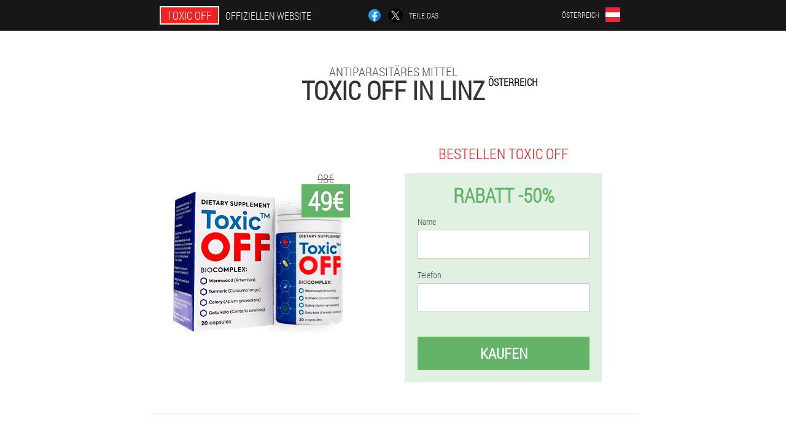

--- FILE ---
content_type: text/html; charset=UTF-8
request_url: https://austria.detoxic-parasite.eu/st%C3%A4dte/linz
body_size: 7714
content:

<!DOCTYPE html>
<html lang="de">
<head>
	<meta name="viewport" content="width=device-width, initial-scale=1.0">
	<meta http-equiv="Content-Type" content="text/html; charset=utf-8">
	<title>Kaufen Toxic OFF in Linz</title>
	<meta name="description" content="Toxic OFF: In Linz (Österreich) Wurmverschlimmerung? Schützen Sie sich mit Toxic OFF, indem Sie Ihre Bestellung zum halben Preis aufgeben. Auf der offiziellen Website können Sie Originalkapseln gegen Parasiten mit 50 % Rabatt erwerben. ">

<link href="/css/file_all-css182.css" rel="stylesheet">
<link rel="preload" href="/css/file_all-css182.css" as="style">
<link rel="preload" href="/fonts/RobotoCondensedLight.woff" as="font" type="font/woff2" crossorigin>
	
			<link href="/images/favicon.ico" rel="shortcut icon">
		


	
<meta name="google-site-verification" content="VA42UUw0dsEXajKkrB9srpQ946OfGn4YWSB0f0UCCUc" />	
	


<script  type="text/javascript">
function eaet(id) 
{
	var selector = document.getElementById(id);
	
	if(selector.classList.contains("active"))
	{
		selector.classList.remove("active");
	}
	else
	{
		selector.classList.add("active");
		
		document.onclick = function(e) {
			onclick(e, id);
		}

		
	}
	
}
	
function onclick(e, id) {
  e = e || window.event;
  var target = e.target || e.srcElement;
  var selector = document.getElementById(id);

  while (target.parentNode && target.tagName.toLowerCase() != 'body') {
    if (target == selector) {
      return;
    }
    target = target.parentNode;
  }
	selector.classList.remove("active");
}
	
</script>
	
	
</head>	
<body class="o_21-kjy" itemscope itemtype="https://schema.org/Product">
<header>
	<div class="jed_213__ugtll">
		
		<div class="ap_426-hss gywk-5_qr">
		<div class="hf-845_yxnr"><a href="/" class="c_516__uo"><div class="aaj-430_ocq"><span class="bjdd_792-a" itemprop="name">Toxic OFF</span> <span class="r_62-hsq">Offiziellen Website</span></div></a></div>


		<div class="zdaz_425-bigdg">
<a rel="noopener noreferrer nofollow" target="_blank" class="mha-998_h" href="https://www.facebook.com/sharer/sharer.php?u=austria.detoxic-parasite.eu"><div><span title="Facebook"></span></div></a>
<a rel="noopener noreferrer nofollow" target="_blank" class="wn_352-pe" href="https://x.com/share?text=Kaufen Toxic OFF in Linz&url=austria.detoxic-parasite.eu"><div><span title="X"></span></div></a>
<span class="ctssh_703-acs">Teile das</span></div>	
		<div class="xbfm_904__bgs">
		
<div class="oasy_901-cu">
<div class="hhdrf_919__tij" id="hhdrf_919__tij">		
<div class="wtgbu_738__ge" onclick="eaet('hhdrf_919__tij')">
<div class="pokh_398-crfud"><span>Österreich</span></div>
<div class="v-337_cea"><div class="bfb-544_fm"><img src="/images/0z0pjpn5wxxoi.png" alt="Flagge (Österreich)"></div></div>
</div>
<div class="bwt_498__gbvtw">
<ul>
		<li><a href="https://austria-en.detoxic-parasite.eu" rel="alternate"><div class="hn_869-a">Austria (en)</div><div class="riuut-892_yea"><div class="bs-394_eez"><img src="https://austria-en.detoxic-parasite.eu/images/k6m9tbjwevn46sngbly.png"></div></div></a></li><li><a href="https://detoxic-parasite.eu" rel="alternate"><div class="hn_869-a">Great Britain</div><div class="riuut-892_yea"><div class="bs-394_eez"><img src="https://detoxic-parasite.eu/images/kjq16ex71o1uq.png"></div></div></a></li><li><a href="https://deutschland.detoxic-parasite.eu" rel="alternate"><div class="hn_869-a">Deutschland</div><div class="riuut-892_yea"><div class="bs-394_eez"><img src="https://deutschland.detoxic-parasite.eu/images/z6elt5nlbkkrc9rbrh1.png"></div></div></a></li><li><a href="https://spain.detoxic-parasite.eu" rel="alternate"><div class="hn_869-a">España</div><div class="riuut-892_yea"><div class="bs-394_eez"><img src="https://spain.detoxic-parasite.eu/images/zx78uz727voy.png"></div></div></a></li><li><a href="https://italy.detoxic-parasite.eu" rel="alternate"><div class="hn_869-a">Italia</div><div class="riuut-892_yea"><div class="bs-394_eez"><img src="https://italy.detoxic-parasite.eu/images/7g4vknpccenwp4kk.png"></div></div></a></li><li><a href="https://china.detoxic-parasite.eu" rel="alternate"><div class="hn_869-a">中国</div><div class="riuut-892_yea"><div class="bs-394_eez"><img src="https://china.detoxic-parasite.eu/images/qqsi2i4cbo.png"></div></div></a></li><li><a href="https://malaysia.detoxic-parasite.eu" rel="alternate"><div class="hn_869-a">Malaysia</div><div class="riuut-892_yea"><div class="bs-394_eez"><img src="https://malaysia.detoxic-parasite.eu/images/z5tyw2c916ls3.png"></div></div></a></li><li><a href="https://portugal.detoxic-parasite.eu" rel="alternate"><div class="hn_869-a">Portugal</div><div class="riuut-892_yea"><div class="bs-394_eez"><img src="https://portugal.detoxic-parasite.eu/images/hik1u4oq8vk.png"></div></div></a></li><li><a href="https://russia.detoxic-parasite.eu" rel="alternate"><div class="hn_869-a">Россия</div><div class="riuut-892_yea"><div class="bs-394_eez"><img src="https://russia.detoxic-parasite.eu/images/ybmxcvziniu6.png"></div></div></a></li><li><a href="https://france.detoxic-parasite.eu" rel="alternate"><div class="hn_869-a">France</div><div class="riuut-892_yea"><div class="bs-394_eez"><img src="https://france.detoxic-parasite.eu/images/2vjuu2ul907i.png"></div></div></a></li><li><a href="https://bulgaria.detoxic-parasite.eu" rel="alternate"><div class="hn_869-a">България</div><div class="riuut-892_yea"><div class="bs-394_eez"><img src="https://bulgaria.detoxic-parasite.eu/images/p55r09hdtkafz4ob8yq6.png"></div></div></a></li><li><a href="https://belgium.detoxic-parasite.eu" rel="alternate"><div class="hn_869-a">Belgique</div><div class="riuut-892_yea"><div class="bs-394_eez"><img src="https://belgium.detoxic-parasite.eu/images/van4l851uop.png"></div></div></a></li><li><a href="https://hungary.detoxic-parasite.eu" rel="alternate"><div class="hn_869-a">Magyarország</div><div class="riuut-892_yea"><div class="bs-394_eez"><img src="https://hungary.detoxic-parasite.eu/images/harn8t2vtp0i5ckrl4.png"></div></div></a></li><li><a href="https://greece.detoxic-parasite.eu" rel="alternate"><div class="hn_869-a">Ελλάδα</div><div class="riuut-892_yea"><div class="bs-394_eez"><img src="https://greece.detoxic-parasite.eu/images/27ipexi1j3w24.png"></div></div></a></li><li><a href="https://georgia.detoxic-parasite.eu" rel="alternate"><div class="hn_869-a">საქართველო</div><div class="riuut-892_yea"><div class="bs-394_eez"><img src="https://georgia.detoxic-parasite.eu/images/cg9d20tj25294m4q0.png"></div></div></a></li><li><a href="https://indonesia.detoxic-parasite.eu" rel="alternate"><div class="hn_869-a">Indonesia</div><div class="riuut-892_yea"><div class="bs-394_eez"><img src="https://indonesia.detoxic-parasite.eu/images/xgwfoeiwxzm5wqwe46.png"></div></div></a></li><li><a href="https://ireland.detoxic-parasite.eu" rel="alternate"><div class="hn_869-a">Éireann</div><div class="riuut-892_yea"><div class="bs-394_eez"><img src="https://ireland.detoxic-parasite.eu/images/753n5tjlx5d3vj7cq.png"></div></div></a></li><li><a href="https://cambodia.detoxic-parasite.eu" rel="alternate"><div class="hn_869-a">ប្រទេសកម្ពុជា</div><div class="riuut-892_yea"><div class="bs-394_eez"><img src="https://cambodia.detoxic-parasite.eu/images/m2o1aki2ow08.png"></div></div></a></li><li><a href="https://cyprus.detoxic-parasite.eu" rel="alternate"><div class="hn_869-a">Κύπρος</div><div class="riuut-892_yea"><div class="bs-394_eez"><img src="https://cyprus.detoxic-parasite.eu/images/sxh8uulrlcojfyi01.png"></div></div></a></li><li><a href="https://kyrgyz.detoxic-parasite.eu" rel="alternate"><div class="hn_869-a">Кыргызстан</div><div class="riuut-892_yea"><div class="bs-394_eez"><img src="https://kyrgyz.detoxic-parasite.eu/images/g4xo2a3e8ra7d.png"></div></div></a></li><li><a href="https://latvia.detoxic-parasite.eu" rel="alternate"><div class="hn_869-a">Latvija</div><div class="riuut-892_yea"><div class="bs-394_eez"><img src="https://latvia.detoxic-parasite.eu/images/aqrbl0i8q6vtalfv357.png"></div></div></a></li><li><a href="https://lithuania.detoxic-parasite.eu" rel="alternate"><div class="hn_869-a">Lietuva</div><div class="riuut-892_yea"><div class="bs-394_eez"><img src="https://lithuania.detoxic-parasite.eu/images/b45bjf0e7mh9ac2.png"></div></div></a></li><li><a href="https://luxembourg.detoxic-parasite.eu" rel="alternate"><div class="hn_869-a">Lëtzebuerg</div><div class="riuut-892_yea"><div class="bs-394_eez"><img src="https://luxembourg.detoxic-parasite.eu/images/m2vb0nawufig.png"></div></div></a></li><li><a href="https://netherlands.detoxic-parasite.eu" rel="alternate"><div class="hn_869-a">Nederland</div><div class="riuut-892_yea"><div class="bs-394_eez"><img src="https://netherlands.detoxic-parasite.eu/images/i8m044iheox.png"></div></div></a></li><li><a href="https://uae.detoxic-parasite.eu" rel="alternate"><div class="hn_869-a">الإمارات العربية المتحدة</div><div class="riuut-892_yea"><div class="bs-394_eez"><img src="https://uae.detoxic-parasite.eu/images/r77ckkouvegxc.png"></div></div></a></li><li><a href="https://poland.detoxic-parasite.eu" rel="alternate"><div class="hn_869-a">Polska</div><div class="riuut-892_yea"><div class="bs-394_eez"><img src="https://poland.detoxic-parasite.eu/images/6g09ldk5gemmqayyl0y.png"></div></div></a></li><li><a href="https://armenia.detoxic-parasite.eu" rel="alternate"><div class="hn_869-a">Հայաստան</div><div class="riuut-892_yea"><div class="bs-394_eez"><img src="https://armenia.detoxic-parasite.eu/images/5h252icdmptd.png"></div></div></a></li><li><a href="https://kazakhstan.detoxic-parasite.eu" rel="alternate"><div class="hn_869-a">Қазақстан</div><div class="riuut-892_yea"><div class="bs-394_eez"><img src="https://kazakhstan.detoxic-parasite.eu/images/ptgj2sxta48.png"></div></div></a></li><li><a href="https://tajikistan.detoxic-parasite.eu" rel="alternate"><div class="hn_869-a">Точикистон</div><div class="riuut-892_yea"><div class="bs-394_eez"><img src="https://tajikistan.detoxic-parasite.eu/images/v888wg04xlcl.png"></div></div></a></li><li><a href="https://uzbekistan.detoxic-parasite.eu" rel="alternate"><div class="hn_869-a">O'zbekiston</div><div class="riuut-892_yea"><div class="bs-394_eez"><img src="https://uzbekistan.detoxic-parasite.eu/images/rrs249ao6edxn4aqb.png"></div></div></a></li><li><a href="https://romania.detoxic-parasite.eu" rel="alternate"><div class="hn_869-a">România</div><div class="riuut-892_yea"><div class="bs-394_eez"><img src="https://romania.detoxic-parasite.eu/images/iojvatkr8s0ofzeo8n6.png"></div></div></a></li><li><a href="https://singapore.detoxic-parasite.eu" rel="alternate"><div class="hn_869-a">新加坡</div><div class="riuut-892_yea"><div class="bs-394_eez"><img src="https://singapore.detoxic-parasite.eu/images/ufumfmwmcq.png"></div></div></a></li><li><a href="https://slovakia.detoxic-parasite.eu" rel="alternate"><div class="hn_869-a">Slovensko</div><div class="riuut-892_yea"><div class="bs-394_eez"><img src="https://slovakia.detoxic-parasite.eu/images/ab2y682o2wdecm.png"></div></div></a></li><li><a href="https://slovenia.detoxic-parasite.eu" rel="alternate"><div class="hn_869-a">Slovenija</div><div class="riuut-892_yea"><div class="bs-394_eez"><img src="https://slovenia.detoxic-parasite.eu/images/nhwd4mjjv5pbv3a8ye.png"></div></div></a></li><li><a href="https://thailand.detoxic-parasite.eu" rel="alternate"><div class="hn_869-a">ประเทศไทย</div><div class="riuut-892_yea"><div class="bs-394_eez"><img src="https://thailand.detoxic-parasite.eu/images/yfqbi6p3xljygklw1.png"></div></div></a></li><li><a href="https://taiwan.detoxic-parasite.eu" rel="alternate"><div class="hn_869-a">台湾</div><div class="riuut-892_yea"><div class="bs-394_eez"><img src="https://taiwan.detoxic-parasite.eu/images/xppfmszpajuk3uuwpw1y.png"></div></div></a></li><li><a href="https://philippines.detoxic-parasite.eu" rel="alternate"><div class="hn_869-a">Pilipinas</div><div class="riuut-892_yea"><div class="bs-394_eez"><img src="https://philippines.detoxic-parasite.eu/images/9sokmmz5z9.png"></div></div></a></li><li><a href="https://croatia.detoxic-parasite.eu" rel="alternate"><div class="hn_869-a">Hrvatska</div><div class="riuut-892_yea"><div class="bs-394_eez"><img src="https://croatia.detoxic-parasite.eu/images/azlt2ottl8bfe.png"></div></div></a></li><li><a href="https://switzerland.detoxic-parasite.eu" rel="alternate"><div class="hn_869-a">Schweiz</div><div class="riuut-892_yea"><div class="bs-394_eez"><img src="https://switzerland.detoxic-parasite.eu/images/9m2qjfw7hyybzz.png"></div></div></a></li><li><a href="https://estonia.detoxic-parasite.eu" rel="alternate"><div class="hn_869-a">Eesti</div><div class="riuut-892_yea"><div class="bs-394_eez"><img src="https://estonia.detoxic-parasite.eu/images/7reh431jbenf1j.png"></div></div></a></li><li><a href="https://bahrain.detoxic-parasite.eu" rel="alternate"><div class="hn_869-a">البحرين</div><div class="riuut-892_yea"><div class="bs-394_eez"><img src="https://bahrain.detoxic-parasite.eu/images/zamp020frm1n7ks.png"></div></div></a></li><li><a href="https://kuwait.detoxic-parasite.eu" rel="alternate"><div class="hn_869-a">الكويت</div><div class="riuut-892_yea"><div class="bs-394_eez"><img src="https://kuwait.detoxic-parasite.eu/images/m9i0e4m0jwiufaz486ts.png"></div></div></a></li><li><a href="https://oman.detoxic-parasite.eu" rel="alternate"><div class="hn_869-a">سلطنة عمان</div><div class="riuut-892_yea"><div class="bs-394_eez"><img src="https://oman.detoxic-parasite.eu/images/vjolp1g1x5cxw4kse7w.png"></div></div></a></li><li><a href="https://usa.detoxic-parasite.eu" rel="alternate"><div class="hn_869-a">USA</div><div class="riuut-892_yea"><div class="bs-394_eez"><img src="https://usa.detoxic-parasite.eu/images/27ys6y91ynpthce.png"></div></div></a></li><li><a href="https://colombia.detoxic-parasite.eu" rel="alternate"><div class="hn_869-a">Colombia</div><div class="riuut-892_yea"><div class="bs-394_eez"><img src="https://colombia.detoxic-parasite.eu/images/ciwc9kec1ckgon7nedr.png"></div></div></a></li><li><a href="https://czech.detoxic-parasite.eu" rel="alternate"><div class="hn_869-a">Česká republika</div><div class="riuut-892_yea"><div class="bs-394_eez"><img src="https://czech.detoxic-parasite.eu/images/xx8zs1c8hqlgr3.png"></div></div></a></li><li><a href="https://chile.detoxic-parasite.eu" rel="alternate"><div class="hn_869-a">Chile</div><div class="riuut-892_yea"><div class="bs-394_eez"><img src="https://chile.detoxic-parasite.eu/images/poh94g7kgy6276us4q.png"></div></div></a></li><li><a href="https://mexico.detoxic-parasite.eu" rel="alternate"><div class="hn_869-a">México</div><div class="riuut-892_yea"><div class="bs-394_eez"><img src="https://mexico.detoxic-parasite.eu/images/82jkm1yfjh9k.png"></div></div></a></li>	
</ul>
</div></div></div>
</div>			
		</div>

	</div>

<div class="vvdej_145-gvyf">
<h2 class="lo-372_x">Antiparasitäres Mittel</h2>
<h1>Toxic OFF in Linz <sup class='bkdv_340-xn'>Österreich</sup></h1>
<div class="b_348__ffgb gywk-5_qr">
<div class="acw_537__iw">
<div class="u-479_lesa"><img src="/images/Toxic%20OFF%20Antiparasitäres%20Produkt.png" alt="Kapseln Toxic OFF" itemprop="image"><div itemprop="offers" itemscope itemtype="https://schema.org/Offer" class="g_668-aagl db-129_abfc"><div class="pau_346__jyb"><span class="crbc-29_iqfr">49€</span><span class="gu_862-hbp">98€</span></div><meta itemprop="url" content="https://austria.detoxic-parasite.eu">
<meta itemprop="price" content="49">
<meta itemprop="priceCurrency" content="EUR">
<meta itemprop="priceValidUntil" content="2026-02-23">
<link itemprop="availability" href="https://schema.org/InStock">
<div itemprop="shippingDetails" itemtype="https://schema.org/OfferShippingDetails" itemscope>
<div itemprop="shippingRate" itemtype="https://schema.org/MonetaryAmount" itemscope>
<meta itemprop="value" content="8.3" />
<meta itemprop="currency" content="EUR" /></div>
<div itemprop="shippingDestination" itemtype="https://schema.org/DefinedRegion" itemscope>
<meta itemprop="addressCountry" content="AT" /></div>
<div itemprop="deliveryTime" itemtype="https://schema.org/ShippingDeliveryTime" itemscope>
<div itemprop="handlingTime" itemtype="https://schema.org/QuantitativeValue" itemscope>
<meta itemprop="minValue" content="0" />
<meta itemprop="maxValue" content="2" />
<meta itemprop="unitCode" content="DAY" /></div>
<div itemprop="transitTime" itemtype="https://schema.org/QuantitativeValue" itemscope>
<meta itemprop="minValue" content="5" />
<meta itemprop="maxValue" content="20" />
<meta itemprop="unitCode" content="DAY" /></div></div></div>
<div itemprop="hasMerchantReturnPolicy" itemtype="https://schema.org/MerchantReturnPolicy" itemscope>
<meta itemprop="applicableCountry" content="AT" />
<meta itemprop="returnPolicyCountry" content="AT" />
<meta itemprop="returnPolicyCategory" content="https://schema.org/MerchantReturnFiniteReturnWindow" />
<meta itemprop="merchantReturnDays" content="44" />
<meta itemprop="returnMethod" content="https://schema.org/ReturnByMail" />
<meta itemprop="returnFees" content="https://schema.org/ReturnFeesCustomerResponsibility" />
</div></div></div>
<div class="aggregaterating" itemprop="aggregateRating" itemscope itemtype="https://schema.org/AggregateRating">
<span itemprop="ratingValue">4</span><span itemprop="reviewCount">21</span>
<meta itemprop="bestRating" content="5">
<meta itemprop="worstRating" content="1">
</div>
</div>	
<div class="iifls-594_o">
<h3>Bestellen Toxic OFF</h3>
<div class="a_38-jvskb">
<h4 class="rlwkg_586-fha">Rabatt -50%</h4>
<form action='' method='POST'>
    <div class="q_7-nzeem">
    <label for="bdxtfnf_312-jodl" class="xdbjc_939-efkd">Name</label>
    <input id="bdxtfnf_312-jodl" type="text" name="jednc_5799-a" autocomplete="off" >
	    </div>
	
		<div class="ixjh-799_lew">
    <label for="fjw-1832_d">Info Toxic OFF</label>
    <input id="fjw-1832_d" type='text' name="kf_4865-eu" autocomplete="off">
    </div>
	<div class="ixjh-799_lew">
    <label for="xcbpm_6059__l">Nachname</label>
    <input id="xcbpm_6059__l" type='text' name="crhsco-5967_eo" autocomplete="off">
    </div>
	<div class="ixjh-799_lew">
	 <label for="yosclek-2038_hakwfjz">E-Mail</label>
    <input id="yosclek-2038_hakwfjz" type='email' name='email' autocomplete="off">
	</div>
	
    <div class="q_7-nzeem xjv-225_hghaj">
    <label for="mf_5326-xnazb" class="xdbjc_939-efkd">Telefon</label>
    <input id="mf_5326-xnazb" type="text" name="dvfvnu-2548_abjh" >
	    </div>
    <input type='hidden' name='flow_hash' value=''>
    <input type='hidden' name='landing' value='austria.detoxic-parasite.eu'>
    <input type='hidden' name='country' value='at'>
    <input type='hidden' name='referrer' value=''>
    <input type='hidden' name='sub1' value='Toxic OFF-at'>
    <input type='hidden' name='sub2' value='austria.detoxic-parasite.eu'>
    <input type='hidden' name='sub3' value='API-adcombo'>
    <input type='hidden' name='sub4' value='city Linz top'>
        <button class="kbsn_649-csdm" type='submit' value='Kaufen'>Kaufen</button>
</form>
</div>
</div>
</div>
<meta itemprop="brand" content="Toxic OFF">
<meta itemprop="image" content="https://austria.detoxic-parasite.eu/images/Toxic%20OFF%20Antiparasitäres%20Produkt.png">
<meta itemprop="sku" content="20-110-9">
<meta itemprop="MPN" content="20-110-22">
<div class="ignix_834-b"></div>
</div>
<section class="w-353_jwv">
<div itemprop="description" class="gywk-5_qr l_190-mdf"><div><h2>Bestellen Sie Toxic OFF in Linz für 49€</h2>
<p>Sie können Toxic OFF-Kapseln in Linz (Österreich) auf der offiziellen Website bestellen. Sparen Sie nur noch heute 50 % der Medikamentenkosten und bestellen Sie es für nur {45 €}. Wenn Sie Kapseln gegen Parasiten mit einem aktuellen Rabatt bestellen möchten, geben Sie bitte im Bestellformular auf der Website Ihren Namen und Ihre Telefonnummer an. Der Manager ruft Sie an, nachdem er die Bestellanfrage übermittelt, eine Lieferanfrage an Ihre Adresse ausgefüllt und die Lieferdetails geklärt hat. Bei der Post können Sie die Sendung per Kurier erhalten oder bei der Post abholen.</p>
</div></div>
</section>

</header>
	

<section class="gywk-5_qr">
<div class="fcn-622_ijp city">
<h2>Wie kauft man in Linz Toxic OFF</h2>

<ul class="xtq-575_ekpuj" itemscope="" itemtype="https://schema.org/BreadcrumbList">
<meta itemprop="name" content="Seitennavigation Toxic OFF" />
<meta itemprop="itemListOrder" content="Ascending" />	
<meta itemprop="numberOfItems" content="3" />
<li itemprop="itemListElement" itemscope="" itemtype="https://schema.org/ListItem"><a itemprop="item" href="/"><span itemprop="name">Toxic OFF</span></a><meta itemprop="position" content="0"></li><li itemprop="itemListElement" itemscope="" itemtype="https://schema.org/ListItem"><a itemprop="item" href="/städte/"><span itemprop="name">Städte</span></a><meta itemprop="position" content="1"></li><li class="active" itemprop="itemListElement" itemscope="" itemtype="https://schema.org/ListItem"><a itemprop="item" href="/städte/linz"><span itemprop="name">Linz</span></a><meta itemprop="position" content="2"></li></ul>
    
<div class="a_561-byami agdee-378_o">

<h2>Wo kann man Toxic OFF-Kapseln in Linz bestellen?</h2>
<p>Immer mehr Einwohner in Österreich klagen über Probleme mit Helminthen. Beseitigen Sie sie mit Toxic OFF. Kapseln gegen Parasiten sind natürlich und enthalten Pflanzenextrakte, normalisieren den Stoffwechsel und beseitigen Giftstoffe aus dem Körper.</p>
<p>Die anthelmintische Wirkung wird durch mikrokristalline Cellulose erreicht. Es besteht zu 100 % aus Ballaststoffen, die nicht vom Magen verarbeitet werden. Es quillt mit Magensaft auf und wandert durch den Magen-Darm-Trakt, wo es Abfallstoffe sammelt. Danach wird es auf natürlichem Wege ausgeschieden.</p>
<p>Der Hauptvorteil von Toxic OFF besteht darin, dass es keine Kontraindikationen hat und ohne Rezept erhältlich ist. Sogar Kinder ab 3 Jahren können es benutzen. Auf der offiziellen Website können Sie das Medikament mit dem aktuellen Rabatt von 49€ bestellen. Geben Sie dann Ihren Namen und Ihre Telefonnummer in das Bestellformular ein. in Linz nur noch heute gültig -50% Rabatt. Sie können Ihre Bestellung nach Erhalt per Post oder Kurier bezahlen.</p>
<p>Füllen Sie das Formular aus, um Toxic OFF zu bestellen. Innerhalb von 15 Minuten ruft Sie der Manager an, um die Bestellung zu bestätigen. Er wird die Einzelheiten für die Lieferung an die Stadt Linz, Österreich, bestätigen. Die genauen Kosten für den Kurierversand können je nach Entfernung zur Stadt variieren. Bezahlen Sie die Ware nach Erhalt direkt bei der Post.</p>

	
<div id="map" class="google_map"></div>

	
<script
    
</script>
	
	
</div>

<div class="a_561-byami agdee-378_o hwfes_486__uoghs">
<h3>Andere Städte in Österreich, in denen Sie kaufen können Toxic OFF</h3><table class="dnw_281__ovjfg">
<thead><tr><th colspan="2"><h4>Städte in Österreich, in denen Sie kaufen können Toxic OFF</h4></th></tr></thead>
<tbody>
<tr><td><a href="/städte/salzburg">Toxic OFF in Salzburg</a></td><td><a href="/städte/innsbruck">Toxic OFF in Innsbruck</a></td></tr><tr><td><a href="/städte/wien">Toxic OFF in Wien</a></td><td><a href="/städte/graz">Toxic OFF in Graz</a></td></tr><tr><td><a href="/städte/klagenfurt">Toxic OFF in Klagenfurt</a></td><td><a href="/städte/bregenz">Toxic OFF in Bregenz</a></td></tr><tr><td><a href="/städte/wörgl">Toxic OFF in Wörgl</a></td><td><a href="/städte/dornbirn">Toxic OFF in Dornbirn</a></td></tr><tr><td><a href="/städte/lauter">Toxic OFF in Lauter</a></td><td><a href="/städte/sitein-flug">Toxic OFF im Sitein Flight</a></td></tr><tr><td><a href="/städte/st._anton">Toxic OFF Sofort an</a></td><td><a href="/städte/hohenems">Toxic OFF in Hohenems</a></td></tr><tr><td><a href="/städte/zürs-lech">Toxic OFF in Zürs-Lech</a></td></tbody>
<tfoot><tr><td colspan="2"><b><a href="/städte/">Städte in Österreich</b></a></b></td></tr></tfoot>
</table>
</div>

</div>

	
	
<aside class="tjyb_367-cqvy kim_370-fu">
<h2>Interessante Beiträge</h2>
<div class="uou_582-bu agdee-378_o">
<ul>
<li>
	<article itemscope itemtype="https://schema.org/NewsArticle">
	<a href="/artikel/41_Arten%20von%20Parasiten"><div class="tthf_910-xbmca"><img itemprop="image"  alt="Parasit" src="/images/artikel/2117/Parasit.jpg" ></div><h3 itemprop="headline" class='zi_852__afc'>Die häufigsten Arten von Parasiten, die im menschlichen Körper leben</h3></a>
	<div itemprop="articleBody" class='dibd-125_bzih'>Der Artikel präsentiert Arten von Parasiten und Zeichen, die auf seine Anwesenheit im menschlichen Körper hinweisen.</div>
	<time itemprop="datePublished" datetime="2025-06-18T17:16:08Z" class="hcb-885_iw">18 Juni 2025</time>
	<meta itemprop="dateModified" content="2025-06-18T17:16:08Z">
	<address itemprop="author" itemscope itemtype="https://schema.org/Person">
	<meta itemprop="name" content="Sabine Gussmagg">
	<meta rel="author" itemprop="url" content="https://austria.detoxic-parasite.eu/autor/24_sabine_gussmagg">
	</address>
	<link itemprop="mainEntityOfPage" href="https://austria.detoxic-parasite.eu/artikel/41_Arten%20von%20Parasiten">
	<div itemprop="publisher" itemscope itemtype="https://schema.org/Organization">
<link itemprop="url" href="/">
<meta itemprop="name" content="Toxic OFF">
<div itemprop="logo" itemscope itemtype="https://www.schema.org/ImageObject">
<link itemprop="url" href="/images/favicon.ico">
</div>
</div>
	
	</article>
	</li><li>
	<article itemscope itemtype="https://schema.org/NewsArticle">
	<a href="/artikel/23_protozoische%20Parasiten"><div class="tthf_910-xbmca"><img itemprop="image" alt="Protozoen menschlicher Parasit" src="/images/artikel/1363/Protozoen%20menschlicher%20Parasit.webp" ></div><h3 itemprop="headline" class='zi_852__afc'>Die einfachsten menschlichen Parasiten: Tabelle</h3></a>
	<div itemprop="articleBody" class='dibd-125_bzih'>Die einfachsten menschlichen Parasiten: eine Tabelle mit Arten von Protozoen, Methoden und Symptome der Infektion mit ihnen, Unterschiede zwischen Protozoen und Helminthen. </div>
	<time itemprop="datePublished" datetime="2022-01-14T01:30:00Z" class="hcb-885_iw">14 Januar 2022</time>
	<meta itemprop="dateModified" content="2022-01-14T01:30:00Z">
	<address itemprop="author" itemscope itemtype="https://schema.org/Person">
	<meta itemprop="name" content="Anna">
	<meta rel="author" itemprop="url" content="https://austria.detoxic-parasite.eu/autor/0_anna">
	</address>
	<link itemprop="mainEntityOfPage" href="https://austria.detoxic-parasite.eu/artikel/23_protozoische%20Parasiten">
	<div itemprop="publisher" itemscope itemtype="https://schema.org/Organization">
<link itemprop="url" href="/">
<meta itemprop="name" content="Toxic OFF">
<div itemprop="logo" itemscope itemtype="https://www.schema.org/ImageObject">
<link itemprop="url" href="/images/favicon.ico">
</div>
</div>
	
	</article>
	</li><li>
	<article itemscope itemtype="https://schema.org/NewsArticle">
	<a href="/artikel/5_Parasiten%20im%20menschlichen%20Körper%20Symptome"><div class="tthf_910-xbmca"><img itemprop="image" alt="Welche Parasiten können im menschlichen Körper leben " src="/images/artikel/506/Welche%20Parasiten%20können%20im%20menschlichen%20Körper%20leben%20.png" ></div><h3 itemprop="headline" class='zi_852__afc'>Symptome von Parasiten im menschlichen Körper: Wie kann man das Vorhandensein von Helminthen herausfinden? </h3></a>
	<div itemprop="articleBody" class='dibd-125_bzih'>Die Hauptarten von Parasiten im menschlichen Körper und die charakteristischen Symptome ihrer Anwesenheit. Welche Organe und Systeme einer Person können Helminthen beeinflussen? </div>
	<time itemprop="datePublished" datetime="2021-01-02T12:31:01Z" class="hcb-885_iw">2 Januar 2021</time>
	<meta itemprop="dateModified" content="2021-01-02T12:31:01Z">
	<address itemprop="author" itemscope itemtype="https://schema.org/Person">
	<meta itemprop="name" content="Sylvia">
	<meta rel="author" itemprop="url" content="https://austria.detoxic-parasite.eu/autor/15_sylvia">
	</address>
	<link itemprop="mainEntityOfPage" href="https://austria.detoxic-parasite.eu/artikel/5_Parasiten%20im%20menschlichen%20Körper%20Symptome">
	<div itemprop="publisher" itemscope itemtype="https://schema.org/Organization">
<link itemprop="url" href="/">
<meta itemprop="name" content="Toxic OFF">
<div itemprop="logo" itemscope itemtype="https://www.schema.org/ImageObject">
<link itemprop="url" href="/images/favicon.ico">
</div>
</div>
	
	</article>
	</li></ul></div>
<div class="m_894-dr"><a href="/artikel/">Alle Artikel</a></div>
	</aside>
	


<aside class="ibrce_848-ek">
	<div class="gndj_669__blww">
	<div class="waamc-898_bc">
	<div class="a_38-jvskb yuah-36_ta">
		<h3 class="rlwkg_586-fha">Bestellen Toxic OFF in Linz Jeweils 50%</h3>
<form action='/st%C3%A4dte/linz#tb-2693_ff' method='POST'>
    <div class="q_7-nzeem">
    <label for="ctmf-8770_hgbw" class="xdbjc_939-efkd">Gib deinen Namen ein</label>
    <input id="ctmf-8770_hgbw" type='text' name="jednc_5799-a" >
	    </div>
    
		<div class="ixjh-799_lew">
    <label for="juazfy_6277__wnm">Info</label>
    <input id="juazfy_6277__wnm" type='text' name="kf_4865-eu" autocomplete="off">
    </div>
	<div class="ixjh-799_lew">
    <label for="gguz-3405_jgcxd">Nachname</label>
    <input id="gguz-3405_jgcxd" type='text' name="crhsco-5967_eo" autocomplete="off">
    </div>
	<div class="ixjh-799_lew">
	 <label for="ugd-8590_mcen">E-Mail</label>
    <input id="ugd-8590_mcen" type='email' name='email' autocomplete="off">
	</div>
	
    <div class="q_7-nzeem xjv-225_hghaj">
    <label for="wgjhm_3625__vz" class="xdbjc_939-efkd">Geben Sie Ihr Telefon ein</label>
    <input id="wgjhm_3625__vz" type='text' name="dvfvnu-2548_abjh" >
	    </div>
	<input type='hidden' name='tb-2693_ff' value='1'>
    <input type='hidden' name='flow_hash' value=''>
    <input type='hidden' name='landing' value='austria.detoxic-parasite.eu'>
    <input type='hidden' name='country' value='at'>
    <input type='hidden' name='referrer' value=''>
    <input type='hidden' name='sub1' value='Toxic OFF-at'>
    <input type='hidden' name='sub2' value='austria.detoxic-parasite.eu'>
    <input type='hidden' name='sub3' value='API-adcombo'>
    <input type='hidden' name='sub4' value='city Linz'>
        <button class="kbsn_649-csdm" type='submit' value='Kaufen'>Kaufen</button>
</form>
</div>
	</div>
	<div class="dfvej-944_abmc"><div class="u-479_lesa"><img src="/images/Toxic%20OFF%20Antiparasitäres%20Produkt.png" alt="Toxic OFF"><div class="g_668-aagl ph-612_cerp"><div class="pau_346__jyb"><span class="gu_862-hbp">98€</span><span class="crbc-29_iqfr">49€</span></div></div></div></div>
	</div>	
	</aside>
	
</section>







<footer class="g_723__dqhgs">
	<div class="gywk-5_qr pddxe-154_q">
		<nav itemscope itemtype="https://schema.org/SiteNavigationElement" class="jais_586-hfd">
		<ul>
				<li><a itemprop="url" href="/apotheke">Apotheke</a></li>
						<li><a itemprop="url" href="/bewertungen">Bewertungen</a></li>
						<li><a class="link" href="/erfahrung">Erfahrung</a></li>
						<li><a class="link" href="/gebrauchsanweisung">Gebrauchsanweisung</a></li>
						<li><a itemprop="url" href="/städte/">Städte</a></li>
						<li><a itemprop="url" href="/artikel/">Artikel</a></li>
			
				<li><a itemprop="url" href="/kontakte">Kontakte</a></li>
						</ul>
		</nav>
		<div class="ayi_881-kguj">
			<a class="nfaed_284__xhcrk" href="/"><h3>Toxic OFF</h3></a>
						<div class="co_936__igj"><a href="mailto:orders@austria.detoxic-parasite.eu">orders@austria.detoxic-parasite.eu</a></div>
						 
			<div class="co_936__igj">Offizielle Website in Österreich</div>			<div class="co_936__igj">Antiparasitäres Mittel</div>
			<div class="co_936__igj">Original-Produkt</div>
			<div class="co_936__igj">2026 © Alle Rechte vorbehalten</div>
		</div>
		<div class="ignix_834-b"></div>
	</div>
</footer>

	

</body>

</html>






--- FILE ---
content_type: text/css
request_url: https://austria.detoxic-parasite.eu/css/file_all-css182.css
body_size: 7235
content:
* { margin: 0; padding: 0; border: 0; font-size: 100%; font: inherit; }


article, aside, details, figcaption, figure, footer, hgroup, menu, nav, section { display: block; }

body { line-height: 1; }

ul { list-style: none; }

blockquote, q { quotes: none; }

blockquote { background: rgba(255,242,193, 1); padding: 10px; }

blockquote:before, blockquote:after { content: ''; content: none; }

q:before, q:after { content: ''; content: none; }

table { border-collapse: collapse; border-spacing: 0; }

button, input { outline: none; border: none; }


@font-face { font-family: "RobotoCondensedLight"; src: url("../fonts/RobotoCondensedLight.eot"); src: url("../fonts/RobotoCondensedLight.eot?#iefix") format("embedded-opentype"), url("../fonts/RobotoCondensedLight.woff") format("woff"), url("../fonts/RobotoCondensedLight.ttf") format("truetype"); font-style: normal; font-weight: normal; font-display: swap; }

@font-face {
  font-family: 'Lobster';
  font-style: normal;
  font-weight: 400;
  font-display: swap;
  src: url(../fonts/Lobster1.woff2) format('woff2');
  unicode-range: U+0460-052F, U+1C80-1C88, U+20B4, U+2DE0-2DFF, U+A640-A69F, U+FE2E-FE2F;
}

@font-face {
  font-family: 'Lobster';
  font-style: normal;
  font-weight: 400;
font-display: swap;
  src: url(../fonts/Lobster2.woff2) format('woff2');
  unicode-range: U+0400-045F, U+0490-0491, U+04B0-04B1, U+2116;
}

@font-face {
  font-family: 'Lobster';
  font-style: normal;
  font-weight: 400;
font-display: swap;
  src: url(../fonts/Lobster3.woff2) format('woff2');
  unicode-range: U+0102-0103, U+0110-0111, U+0128-0129, U+0168-0169, U+01A0-01A1, U+01AF-01B0, U+1EA0-1EF9, U+20AB;
}

@font-face {
  font-family: 'Lobster';
  font-style: normal;
  font-weight: 400;
font-display: swap;
  src: url(../fonts/Lobster4.woff2) format('woff2');
  unicode-range: U+0100-024F, U+0259, U+1E00-1EFF, U+2020, U+20A0-20AB, U+20AD-20CF, U+2113, U+2C60-2C7F, U+A720-A7FF;
}

@font-face {
  font-family: 'Lobster';
  font-style: normal;
  font-weight: 400;
font-display: swap;
  src: url(../fonts/Lobster5.woff2) format('woff2');
  unicode-range: U+0000-00FF, U+0131, U+0152-0153, U+02BB-02BC, U+02C6, U+02DA, U+02DC, U+2000-206F, U+2074, U+20AC, U+2122, U+2191, U+2193, U+2212, U+2215, U+FEFF, U+FFFD;
}




body { 
	padding: 0; margin: 0; 
	background: rgba(237,34,35, 0.13);
	color: #333333; 
	min-width: 1000px; 
	font-family: "RobotoCondensedLight", "Arial", sans-serif; 
}


body.success
{
	background: rgba(99,180,104, 0.4);
}


.message_scs
{
	
}

.message_scs h4
{
	font: 35px/35px "Lobster", Arial, Helvetica, sans-serif;
	color: #FFF;
	text-align: center;
}

.message_scs h4 > span
{
	display: block;
	line-height: 52px;
	font-size: 48px;
	color: #63b468;
}


.wrap_scs
{
	margin: 0 auto;
	margin-top: 60px;
	padding: 30px;
	width: 400px;
	font-size: 20px;
	text-align: center;
	line-height: 150%;
	color: #545454;
	background: #FCCA49;
	border:5px solid #FFF;
	border-radius: 10px;
}


.pddxe-154_q:after { display: table; content: ''; clear: both; }

.ignix_834-b { clear: both; }

.gywk-5_qr { width: 1000px; margin: 0 auto; }


.f-228_ebdi
{
	display: block;
}

.f-228_ebdi:after
{
	content: "";
	display: block;
	clear: both;
	visibility: hidden;
	line-height: 0;
	height: 0;
}

section.gywk-5_qr
{
	margin-top: 70px;
}

.ap_426-hss 
{
	display: table;
	position: relative;
}



.zdaz_425-bigdg
{
	display: table-cell;
	width: 300px;
	padding-left: 30px;
	vertical-align: middle;
	text-transform: uppercase; 
}


.zdaz_425-bigdg > a
{
	display: block;
	float: left;
}

.zdaz_425-bigdg > a.mha-998_h
{
	margin-right: 10px;
}

.zdaz_425-bigdg > a.wn_352-pe
{
	margin-right: 10px;
}


.zdaz_425-bigdg > a > div
{
    width: 22px;
    height: 22px;
    overflow: hidden;
    border-radius: 50% 50%;
    border: 1px solid #f5f5f5;
}

.zdaz_425-bigdg > a > div > span
{
	display: block;
    height: 22px;
    width: auto;
	background-repeat: no-repeat;
	background-size: 22px 22px;
}

.zdaz_425-bigdg > a.mha-998_h > div > span
{
	background-image: url(../images/FB.png);
}

.zdaz_425-bigdg > a.wn_352-pe > div > span
{
	background-image: url(../images/X.png);
}

.zdaz_425-bigdg > span.ctssh_703-acs
{
	font-size: 12px;
    line-height: 24px;
    color: #f5f5f5;
}



.hf-845_yxnr 
{ 
	display: table-cell;
	width: 400px;
	vertical-align: middle;
	white-space: normal;
}


.jed_213__ugtll { background-color: #171717; }

.jed_213__ugtll .c_516__uo 
{
	display: table;
	margin: 0 auto;
	text-decoration: none; 
}

.jed_213__ugtll .aaj-430_ocq { 
	display: table;
	text-transform: uppercase; 
	color: #f5f5f5; text-decoration: none; 
	padding: 10px 0 10px 0px; 
}

	.jed_213__ugtll .aaj-430_ocq > .r_62-hsq
	{
		display: table-cell;
	padding: 4px 10px;
    border: 2px solid #f5f5f5;
    border-right: none;
    border-radius: 50px 0px 0px 50px;
    font-size: 14px;
    line-height: 16px;
	}	

	
	
	
	.aaj-430_ocq .bjdd_792-a
{
	display: table-cell;
	padding: 4px 10px;
    background: rgba(237,34,35, 1);
    border: 2px solid #f5f5f5;
    border-radius: 0px 50px 50px 0px;
    font-size: 16px;
    line-height: 16px;
}

.xbfm_904__bgs
{
	display: table-cell;
	width: 300px;
	padding-right: 30px;
	vertical-align: top;
}

.xbfm_904__bgs > .oasy_901-cu 
{
	float: right;
}


.xbfm_904__bgs > .oasy_901-cu > .hhdrf_919__tij
{
	position: absolute;
	max-width: 170px;
	right: 0px;
}


.xbfm_904__bgs > .oasy_901-cu > .hhdrf_919__tij > .bwt_498__gbvtw
{
	position: relative;
    visibility: hidden;
    z-index: 10;
	width: 170px;
	background: #f5f5f5;
	padding-bottom: 10px;
}


.xbfm_904__bgs > .oasy_901-cu > .hhdrf_919__tij.active > .bwt_498__gbvtw
{
	visibility: visible;
}

.xbfm_904__bgs > .oasy_901-cu > .hhdrf_919__tij > .bwt_498__gbvtw > ul
{
	display: block;
	max-height: 200px;
    overflow-x: hidden;
}

.xbfm_904__bgs > .oasy_901-cu > .hhdrf_919__tij > .bwt_498__gbvtw > ul > li
{
	display: block;
}

.xbfm_904__bgs > .oasy_901-cu > .hhdrf_919__tij > .bwt_498__gbvtw > ul > li:not(:last-child) > a
{
	padding-bottom: 10px;
}

.xbfm_904__bgs > .oasy_901-cu > .hhdrf_919__tij > .bwt_498__gbvtw > ul > li:last-child > a
{
	padding-bottom: 10px
}


.xbfm_904__bgs > .oasy_901-cu > .hhdrf_919__tij > .bwt_498__gbvtw > ul > li > a
{
	display: table;
	padding-top: 10px;
	padding-left: 20px;
    padding-right: 30px;
    width: 120px;
	text-decoration: none;
	color: #171717;
}

.xbfm_904__bgs > .oasy_901-cu > .hhdrf_919__tij > .bwt_498__gbvtw > ul > li > a:hover
{
	color: rgba(237,34,35, 1);
	background: #f0f0f0;
}


.xbfm_904__bgs > .oasy_901-cu > .hhdrf_919__tij > .bwt_498__gbvtw > ul > li > a > .riuut-892_yea
{
	display: table-cell;
	vertical-align: middle;
	height: 22px;
    width: 32px;
}


.xbfm_904__bgs > .oasy_901-cu > .hhdrf_919__tij > .bwt_498__gbvtw > ul > li > a > .riuut-892_yea > .bs-394_eez
{
	width: 20px;
    height: 20px;
    margin-left: 10px;
    overflow: hidden;
    border-radius: 50% 50%;
    border: 1px solid #171717;
}


.xbfm_904__bgs > .oasy_901-cu > .hhdrf_919__tij > .bwt_498__gbvtw > ul > li > a:hover > .riuut-892_yea > .bs-394_eez
{
	 
}

.xbfm_904__bgs > .oasy_901-cu > .hhdrf_919__tij > .bwt_498__gbvtw > ul > li > a > .riuut-892_yea > .bs-394_eez > img
{
	display: block;
	height: 20px;
	margin-left: -25%;
}

.xbfm_904__bgs > .oasy_901-cu > .hhdrf_919__tij > .bwt_498__gbvtw > ul > li > a > .hn_869-a
{
	display: table-cell;
	vertical-align: middle;
	font-size: 12px;
    line-height: 22px;
    text-transform: uppercase;
	text-align: right;
}

.xbfm_904__bgs > .oasy_901-cu > .hhdrf_919__tij > .bwt_498__gbvtw > ul > li > a:hover > .hn_869-a
{
	text-decoration: underline;
}




.oasy_901-cu > .hhdrf_919__tij > .wtgbu_738__ge
{
	display: table;
	position: relative;
	width: 120px;
	padding: 12px 30px 12px 20px;
	z-index: 20;
	background: #171717;
	cursor: pointer;
}


.oasy_901-cu > .hhdrf_919__tij.active > .wtgbu_738__ge
{
	background: #f5f5f5;
}


.oasy_901-cu > .hhdrf_919__tij > .wtgbu_738__ge > *
{
	display: table-cell;
	vertical-align: middle;
	text-align: right;
}


.xbfm_904__bgs .pokh_398-crfud
{
	font-size: 12px;
    line-height: 24px;
	text-transform: uppercase;
}


.xbfm_904__bgs .pokh_398-crfud > span
{
	display: inline-block;
	color: #f5f5f5;
}


.xbfm_904__bgs .hhdrf_919__tij.active .pokh_398-crfud > span
{
	color: #171717;
}



.xbfm_904__bgs .v-337_cea
{
	height: 24px;
	width: 34px;
}

.xbfm_904__bgs .v-337_cea > .bfb-544_fm
{
	width: 22px;
	height: 22px;
	margin-left: 10px;
	overflow: hidden;
	border-radius: 50% 50%;
	border:1px solid #f5f5f5;
}

.xbfm_904__bgs .hhdrf_919__tij.active .v-337_cea > .bfb-544_fm
{
	border:1px solid #171717;
}

.xbfm_904__bgs .v-337_cea > .bfb-544_fm > img
{
	display: block;
	height: 22px;
	margin-left: -25%;
}

.vvdej_145-gvyf 
{
	padding:70px 0px;
	background-color: #FFFFFF;
}

.vvdej_145-gvyf > .b_348__ffgb
{
	display: table;
	margin-top: 70px;
}



.vvdej_145-gvyf > .b_348__ffgb > *
{
	display: table-cell;
	vertical-align: middle;
}

.vvdej_145-gvyf > .b_348__ffgb > .iifls-594_o
{
	width: 440px;
	max-width: 440px;
}

.vvdej_145-gvyf > h1
{
	font-size: 42px;
	font-weight: bold;
	text-align: center;
	text-transform: uppercase;
	
}

.vvdej_145-gvyf > h1 .bkdv_340-xn
{
	position: absolute;
	vertical-align: top;
	font-size: 16px;
	line-height: 16px;
	color: #171717;
	margin-left: 6px;
}



.vvdej_145-gvyf > .lo-372_x
{
	margin-top: 6px;
	font-size: 20px;
	text-align: center;
	text-transform: uppercase;
	color: #545454;
}


.iifls-594_o > h3
{
	font-size: 24px;
	text-align: center;
	text-transform: uppercase;
	color: rgba(237,34,35, 1);
}


.iifls-594_o > .a_38-jvskb
{
	margin: 20px 60px 0px 60px;
	padding: 20px;
	background-color: rgba(99,180,104, 0.2);
}


.a_38-jvskb.yuah-36_ta
{
	margin-right: 100px;
}


.a_38-jvskb > h3.rlwkg_586-fha
{
    color: #63b468;
    text-transform: uppercase;
	text-align: center;
	font-size: 36px;
	font-weight: bold;
	line-height: 36px;
	padding-bottom: 20px;
}

.a_38-jvskb.yuah-36_ta > h3.rlwkg_586-fha
{
	padding-bottom: 30px;
    font-size: 36px;
    line-height: 38px;
	text-align:left;
}


.iifls-594_o > .a_38-jvskb .q_7-nzeem
{
	
}


.a_38-jvskb .ixjh-799_lew
{
	display: none;
}


.a_38-jvskb .q_7-nzeem.xjv-225_hghaj
{
	margin-top: 20px;
}

.a_38-jvskb .q_7-nzeem .xdbjc_939-efkd {
    display: block;
    font-size: 14px;
    font-weight: normal;
    color: #505050;
}


.a_38-jvskb.yuah-36_ta .q_7-nzeem .xdbjc_939-efkd
{
	font-size: 16px;
	font-weight: normal;
}



.a_38-jvskb .q_7-nzeem > input {
    display: block;
    box-sizing: border-box;
    margin: 6px 0 0 0;
    width: 100%;
    font-size: 16px;
    padding: 12px 14px;
    border: 1px solid #CCCCCC;
}

.a_38-jvskb.yuah-36_ta .q_7-nzeem > input
{
	margin: 8px 0 0 0;
	padding: 16px 18px;
	font-size: 18px;
	max-width: 400px;
}

.a_38-jvskb .q_7-nzeem .agy_165-oybl {
    display: block;
	margin-top: 8px;
	padding: 8px;
    font-size: 14px;
    color: white;
    background-color: #CD5C5C;
}

.a_38-jvskb.yuah-36_ta .q_7-nzeem .agy_165-oybl
{
	max-width: 384px;
	font-size:16px;
}

.a_38-jvskb .kbsn_649-csdm {
   display: block;
	width: 100%;
	margin-top: 40px;
    vertical-align: top;
    text-decoration: none;
    color: #ffffff;
    text-transform: uppercase;
    font-family: "RobotoCondensedLight", "Arial", sans-serif;
    font-size: 24px;
	font-weight: bold;
    line-height: 54px;
    height: 54px;
    padding: 0 30px 0 30px;
    text-align: center;
	cursor: pointer;
	background: #63b468;
	white-space: normal;
	border-radius: 30px;
}

.a_38-jvskb.yuah-36_ta .kbsn_649-csdm 
{
	line-height: 58px;
    height: 58px;
	font-size: 28px;
	max-width: 400px;
}


.u-479_lesa
{
	position: relative;
	display: table;
    margin: 0 auto;
}

.u-479_lesa > .g_668-aagl
{
	position: absolute;
	display: table;
	background-color: rgba(255,255,255, 1);
    border-radius: 30px;
    border: 3px solid rgba(99,180,104, 1);
	
}

.u-479_lesa > .g_668-aagl.db-129_abfc
{
	right: -10px;
	top:-10px;
}

.u-479_lesa > .g_668-aagl.ph-612_cerp
{
	top:0px;
	right: -20px;
}

.u-479_lesa > .g_668-aagl > .pau_346__jyb
{
	display: table-cell;
	vertical-align: middle;
}


.u-479_lesa > .g_668-aagl .gu_862-hbp
{
	display: block;
	position: absolute;
	width: 100%;
	top: -26px;
	font-size: 20px;
	text-decoration: line-through;
	text-align: center;
	color: #777777;
}

.u-479_lesa > .g_668-aagl .crbc-29_iqfr
{
	display: block;
	padding: 6px 10px 6px 10px;
	color: rgba(99,180,104, 1);
    text-transform: uppercase;
    font-size: 36px;
    line-height: 36px;
	text-align: center;
	font-weight: bold;
}

.acw_537__iw > .u-479_lesa > img
{
	display: block;
	width: 280px;
	height: auto;
	max-width: 280px;
}


.vvdej_145-gvyf > .b_348__ffgb > .w-353_jwv
{
	width: 280px;
}


.w-353_jwv > .l_190-mdf
{
    font-size: 16px;
    line-height: 180%;
}


.w-353_jwv > .l_190-mdf > b, .w-353_jwv > .l_190-mdf > h2, .w-353_jwv > .l_190-mdf > h3
{
    font-size: 20px;
	padding-bottom: 20px;
    text-transform: uppercase;
    color: #545454;
}

.w-353_jwv > .l_190-mdf > ol
{
	padding-left: 20px;
}


main
{
	
}


.agdee-378_o
{
	background-color: #FFFFFF;
	color: #343434;
	font-size: 16px; 
	line-height: 180%;
    /*box-shadow: 0 1px 0 0 #d7d8db, 0 0 0 1px #e3e4e8;*/
}


.xtq-575_ekpuj
{
	display: block;
	margin-bottom: 15px;
	margin-left: 30px;
}

.xtq-575_ekpuj > li
{
	display: inline-block;
}

.xtq-575_ekpuj > li > a
{
	font-size: 14px;
	line-height: 14px;
	text-decoration: none;
	color: rgba(237,34,35, 1);
}

.xtq-575_ekpuj > li:not(.active) > a:hover
{
	text-decoration: underline;
}

.xtq-575_ekpuj > li:not(:last-child) > a:after {
    float: right;
    margin:0px 6px 0px 6px;
    content: "/";
    display: block;
    line-height: 16px;
    height: 16px;
	font-size: 16px;
	color: #545454;
}

.xtq-575_ekpuj > li.active > a
{
	color: #545454;
}




.fcn-622_ijp 
{ 
	margin-bottom: 50px; 

}



.fcn-622_ijp > .a_561-byami
{
	 padding: 30px;
	overflow: hidden;
}


.fcn-622_ijp > .a_561-byami:after { display: table; content: ''; clear: both; }




.fcn-622_ijp h1 
{ 
	color: rgba(237,34,35, 1); 
	font-size: 42px; line-height: 42px; 
	font-weight: bold;
	text-transform: uppercase; 
	text-align: center;
	padding-bottom: 30px;
    word-wrap: break-word;
}

.fcn-622_ijp h1 .bkdv_340-xn
{
	position: absolute;
	vertical-align: top;
	font-size: 16px;
	line-height: 16px;
	color: #171717;
	margin-left: 6px;
}


.fcn-622_ijp h2 
{ 
	color: rgba(237,34,35, 1); 
	font-size: 40px; line-height: 42px; 
	font-weight: normal;
	text-transform: uppercase; 
	text-align: center;
	padding-bottom: 30px;
	word-wrap: break-word;
}

.fcn-622_ijp h2:first-child
{
	padding-top: 0px;
}

.fcn-622_ijp .a_561-byami > h2
{
	padding-top: 30px;
	padding-bottom: 20px;
	color: #222222;
	text-align: left;
	font-size: 36px; line-height: 38px;
}

.fcn-622_ijp .a_561-byami > h2:first-child
{
	padding-top: 0px;
	text-align: center;
}
.fcn-622_ijp h2:first-child
{
	padding-top: 0px;
	color: rgba(237,34,35, 1); 
}


.fcn-622_ijp h3 { font-size: 30px; line-height: 40px; color: #222222; text-transform: uppercase; padding: 20px 0 10px 0; }


.fcn-622_ijp h4 { font-size: 24px; line-height: 30px; color: #222222; text-transform: uppercase; padding: 16px 0 6px 0; }

.fcn-622_ijp h5 { font-size: 24px; line-height: 30px; color: #222222; text-transform: uppercase; padding: 16px 0 6px 0; }

.a_561-byami ul { margin-top: 12px; }


.a_561-byami ul > li 
{ 
	margin-left: 20px;  
	margin-bottom: 12px; 
	list-style: circle;
}

.a_561-byami ul.clear > li, .a_561-byami ol.clear > li 
{
	clear: both;
}

.a_561-byami ul.clear > li:after, .a_561-byami ol.clear > li:after { display: block; content: ''; clear: both; }


.a_561-byami ul.vyi_792-hiq
{
	margin-top: 0px !important;
}

.a_561-byami ul.vyi_792-hiq > li 
{
	margin-left: 0px !important;
}

.a_561-byami ol { margin-left: 20px; margin-top: 12px; }

.a_561-byami ol > li { padding-left: 6px;  margin-bottom: 12px;}


.a_561-byami ul.list-recomend
{
	
}

.a_561-byami ul.list-recomend > li
{
	display: inline-block;
	text-align: center;
	padding: 0px 8px;
	margin: 0px 0px 20px 0px;
	vertical-align: top;
}

.a_561-byami ul.list-recomend > li .dscr_img
{
	font-weight: bold;
}

.a_561-byami ul.list-recomend > li .dscr_img .date, .a_561-byami ul.list-recomend > li .dscr_img .txtd
{
	display: block;
	font-size: 14px;
	line-height: 16px;
	color: #545454;
	font-weight: normal;
	max-width: 168px;
}

.a_561-byami ul.list-recomend.ver1 > li .dscr_img
{
	max-width: 136px;
}


.a_561-byami .u_84-tkj > .goyvb_518__a
{
	display: inline-block;
	margin-bottom: 12px;
	color: #777777;
}

.a_561-byami .u_84-tkj > .doc_781__yjkyj
{
	display: inline-block;
	margin-left: 10px;
	margin-bottom: 12px;
}

section p:not(:last-child)
{
	padding-bottom: 10px;
}

section a
{
	color: rgba(237,34,35, 1);
}


.fcn-622_ijp > .a_561-byami.agdee-378_o.hwfes_486__uoghs 
{
	margin-bottom: 50px;
}


.fcn-622_ijp > .a_561-byami.agdee-378_o.hwfes_486__uoghs h3
{
	padding-top: 0px;
	padding-bottom: 20px;
	text-align: center;
	color: rgba(237,34,35, 1);
}


.hwfes_486__uoghs table.dnw_281__ovjfg th h4
{
	padding: 8px 0px;
	text-align: center;
	font-size: 18px;
}

.hwfes_486__uoghs table.dnw_281__ovjfg tfoot td b
{
	text-align: center;
}


.hwfes_486__uoghs table.dnw_281__ovjfg td
{
	width: 50%;
}


.fcn-622_ijp table { border-collapse: separate; border-spacing: 3px; }

.fcn-622_ijp td { background-color: #f5f8fa; padding: 5px 10px; overflow: hidden;}

.fcn-622_ijp th { background-color: #f5f8fa; padding: 5px 10px; overflow: hidden;}


table.dnw_281__ovjfg
{
	width: 100%;
}

table.dnw_281__ovjfg td
{
	padding: 0;
}

table.dnw_281__ovjfg a
{
	display: block;
	text-decoration: none;
	padding: 5px 10px;
}

table.dnw_281__ovjfg a:hover
{
	background: rgba(237,34,35, 1);
	color: white;
}


table.a-944_ceyzd
{
	width: 100%;
}


table.a-944_ceyzd th
{
	text-align: left;
	font-weight: bold;
}

table.a-944_ceyzd th.nae_644-wazc
{
	max-width: 200px;
}
table.a-944_ceyzd th.j-429_h
{
	max-width: 100px;
}
table.a-944_ceyzd th.v-937_ngax
{
	
}

table.a-944_ceyzd td
{
	padding: 5px 10px;
}

table.a-944_ceyzd tr.wigll_734-p td
{
	font-weight: bold;
	border-top: 2px solid rgba(237,34,35, 1);
	border-bottom: 2px solid rgba(237,34,35, 1);
}

table.a-944_ceyzd tr.wigll_734-p td:first-child
{
	border-left: 2px solid rgba(237,34,35, 1);
}

table.a-944_ceyzd tr.wigll_734-p td:last-child
{
	border-right: 2px solid rgba(237,34,35, 1);
}

table.a-944_ceyzd tr:hover td
{
	background-color: rgba(237,34,35, 0.2);
}

table.a-944_ceyzd td img
{
	vertical-align: text-top;
	margin-right: 10px;
}

.google_map 
{
	margin-top: 20px;
   width: 100%;
   height: 400px;
 }




.ejce_860-ed.kim_370-fu
{ 
	margin-bottom: 50px; 

}


.ejce_860-ed.kim_370-fu h2 
{ 
	color: rgba(237,34,35, 1);
	font-weight: normal; 
	text-transform: uppercase; 
	font-size: 40px; line-height: 42px; 
	padding-bottom: 30px; 
	font-family: "RobotoCondensedLight", "Arial", sans-serif;
	word-wrap: break-word;
}


.uou_582-bu
{
	padding: 30px;
}


.ejce_860-ed ul
{
	display: block;
}

.ejce_860-ed ul.vyi_792-hiq > li
{
	display: block;
    padding-bottom: 30px;
	clear: both;
}


.ejce_860-ed ul.vyi_792-hiq > li:after
{ display: table; content: ''; clear: both; }



.ejce_860-ed ul.vyi_792-hiq > li:not(:first-child)
{
	padding-top: 30px;
	border-top: 1px solid #eeeeee;
}

.ejce_860-ed ul.vyi_792-hiq > li:not(:last-child)
{
	padding-top: 30px;
}


.ejce_860-ed ul.vyi_792-hiq > li:last-child, .ejce_860-ed.h_996-quv .a_561-byami ul > li:last-child
{
	margin-bottom: 0px;
}


.ejce_860-ed ul.vyi_792-hiq > li .hvcde_114-qcb
{
	margin-bottom: 12px;
}

.ejce_860-ed ul.vyi_792-hiq > li .hvcde_114-qcb > i
{
	font-size: 18px;
	font-style: italic;
}

.ejce_860-ed ul.vyi_792-hiq > li .qhbeu-554_e
{
	float: left;
}


.ejce_860-ed ul.vyi_792-hiq > li .qhbeu-554_e img { display: block; text-align: center; border-radius: 50% 50%; width: 140px; height: 140px; margin: 0 auto 15px; overflow: hidden; }



.ejce_860-ed ul.vyi_792-hiq > li .tawl-659_z
{
	font-size: 16px;
	padding-left: 160px;
    line-height: 180%;
}





.ejce_860-ed ul.vyi_792-hiq > li .item_rev
{
	display: none;
}

.ejce_860-ed .ijngf_210__vjjs
{
	margin-top: 20px;
	text-align: center;
}



.ejce_860-ed .rating_comments
{
	margin-top: 20px;
	visibility: hidden;
	display: none;
}





.tjyb_367-cqvy.kim_370-fu
{ 
	margin-bottom: 50px; 

}

.tjyb_367-cqvy.kim_370-fu h2 
{ 
	color: rgba(237,34,35, 1);
	font-weight: normal; 
	text-transform: uppercase; 
	font-size: 40px; line-height: 42px; 
	padding-bottom: 30px; 
	font-family: "RobotoCondensedLight", "Arial", sans-serif;
	word-wrap: break-word;
	text-align: center;
}



.tjyb_367-cqvy.kim_370-fu ul
{
	display: table;
	width: 100%;
}

.tjyb_367-cqvy.kim_370-fu ul > li
{
	display: table-cell;
	width: 33.33%;
	padding: 0px 20px;
}


.tjyb_367-cqvy.h_996-quv .a_561-byami ul > li
{
	display: block;
	margin-bottom: 20px;
}


.tjyb_367-cqvy ul > li:last-child, .tjyb_367-cqvy.h_996-quv .a_561-byami ul > li:last-child
{
	margin-bottom: 0px;
}


.tjyb_367-cqvy ul > li .zi_852__afc
{
	padding: 20px 0 10px 0;
	margin-bottom: 14px;
	text-transform: uppercase;
	font-weight: bold;
	font-size: 19px;
    line-height: 30px;
	color: rgba(237,34,35, 1);
}


.tjyb_367-cqvy ul > li .tthf_910-xbmca
{
	overflow: hidden;
    border: 2px solid rgba(237,34,35, 1);
}

.tjyb_367-cqvy ul > li .tthf_910-xbmca > img
{
	display: block;
	max-width: 260px;
	min-height: 140px;
    max-height: 140px;
	margin: 0 auto;
}



.tjyb_367-cqvy ul > li .dibd-125_bzih
{
	margin-bottom: 12px;
}

.tjyb_367-cqvy ul > li .hcb-885_iw
{
	color: #777777;
}



.tjyb_367-cqvy .m_894-dr
{
	margin-top: 20px;
	text-align: center;
}




.bwgvw-132_zcbbm 
{ 
	margin-bottom: 50px;
}

.bwgvw-132_zcbbm .nkaee_898-dx:after 
{ 
	display: table; 
	content: ''; 
	clear: both; 
}

.bwgvw-132_zcbbm .nkaee_898-dx 
{ 
	background-color: #ffffff; 
	padding:30px;
}

.bwgvw-132_zcbbm .nkaee_898-dx img 
{ 
	float: left; 
	margin-right: 30px;
	max-width: 280px;
}

.bwgvw-132_zcbbm .gtj_378__hhpa 
{ 
	color: #343434; 
	font-weight: bold; 
	text-transform: uppercase; 
	font-size: 19px; 
	line-height: 30px; 
	margin-top: 10px; 
}


.cdg_342-fuij
{
	display: block;
	line-height: 130%;

}

.cdg_342-fuij > div > *
{
	color: #777777; font-weight: bold; text-transform: uppercase; font-size: 14px;
}

.cdg_342-fuij > div > dt
{
	display:inline-block;
}

.cdg_342-fuij > div > dd
{
	display:inline;
}

.bwgvw-132_zcbbm .gie_215__rt
{
	margin-top: 12px;
	font-size: 16px;
    line-height: 180%;
}



.bwgvw-132_zcbbm h2 
{ 
    color: rgba(237,34,35, 1);
    font-weight: normal;
    text-transform: uppercase;
    font-size: 40px;
    line-height: 42px;
    padding-bottom: 30px;
    font-family: "RobotoCondensedLight", "Arial", sans-serif;
    word-wrap: break-word;
} 













.ibrce_848-ek {  
	padding: 30px; 
	margin-bottom: 50px; 
	color: rgba(237,34,35, 1); 
	font-size: 17px;  
	background-color: rgba(99,180,104,0.2);
}



.ibrce_848-ek > .gndj_669__blww
{
	display: table;
	width: 100%;
}


.ibrce_848-ek > .gndj_669__blww > *
{
	display: table-cell;
	vertical-align: top;
}


.ibrce_848-ek .u-479_lesa > img
{
	max-width: 400px;
}



.g_723__dqhgs 
{ 
	background-color: #171717; 
	padding: 30px 0; 
}

.jais_586-hfd
{
	display: block;
	margin-right: 40px;
}


.jais_586-hfd li
{
	display: inline-block;
	line-height: 68px;
	margin-right: 30px;
}

.jais_586-hfd li a
{
	color: white;
	text-decoration: none;
	text-transform: uppercase;
	font-size: 14px;
}

.jais_586-hfd li a:hover
{
	text-decoration: underline;
}

.ayi_881-kguj { 
	margin-top: 30px;
	text-transform: uppercase; 
}




.ayi_881-kguj .nfaed_284__xhcrk
{
	display: block;
	text-decoration: none;
}

.ayi_881-kguj .nfaed_284__xhcrk .bkdv_340-xn
{
	position: absolute;
	vertical-align: top;
	font-size: 12px;
	color: white;
	margin-left: 4px;
}



.ayi_881-kguj h3 
{ 
	display: inline;
	color: #ffffff; 
	font-size: 20px;
	font-weight: bold;
	line-height: 20px; 
}

.ayi_881-kguj .co_936__igj
{
	margin-top: 4px;
	font-size: 12px; 
	line-height: 12px;
	color: rgba(237,34,35, 1);

}


.co_936__igj a
{
	color: #FFFFFF;
	text-decoration: none;
}

.co_936__igj a:hover
{
	text-decoration: underline;
}



.ayi_881-kguj .bwd_663-hii
{
	margin-top: 4px;
	font-size: 12px; 
	line-height: 12px;
	color: rgba(237,34,35, 1);
}


.ayi_881-kguj .d_704-yjj
{
	margin-top: 4px;
	font-size: 12px; 
	line-height: 12px;
	color: rgba(237,34,35, 1);
}


.imgblock
{
	display: block;
	max-width: 940px;
	margin-bottom: 20px;
}

.imgblock.right
{
	float: right;
	margin-left: 20px;
}

.imgblock.left
{
	float: left;
	margin-right: 20px;
}

.imgblock.center
{
	margin: 0 auto;
	margin-bottom: 20px;
}

.aggregaterating
{
	display: none;
}

.bj_354-cqhih
{
	padding: 30px;
    overflow: hidden;
}


.bj_354-cqhih > .shx-483_hf
{
	float: right;
	width: 50%;
}

.bj_354-cqhih > .shx-483_hf > .grpke_617-mq
{
	padding-left: 20px;
	border-left: 3px solid rgba(237,34,35, 1);
    margin-left: 20px;
    padding-bottom: 20px;
}

.bj_354-cqhih > .shx-483_hf > .grpke_617-mq > .cdg_342-fuij
{
	margin-top: 20px;
}

.bj_354-cqhih > .bihck_279-den
{
	float: left;
	width: 50%;
}

.bj_354-cqhih > .bihck_279-den form
{
	display: block;
	width: 100%;
}

.bj_354-cqhih > .bihck_279-den .vqtpu_5-if
{
	margin-top: 20px;
}

.bj_354-cqhih > .bihck_279-den .uwi_566__cplec
{
	display: none;
}


.bj_354-cqhih > .bihck_279-den .vqtpu_5-if label
{
	display: block;
    font-size: 16px;
    font-weight: normal;
    color: #505050;
}

.bj_354-cqhih > .bihck_279-den .vqtpu_5-if input
{
	display: block;
    box-sizing: border-box;
    margin: 6px 0 0 0;
    width: 100%;
    font-size: 16px;
    padding: 12px 14px;
    border: 1px solid #CCCCCC;
}

.bj_354-cqhih > .bihck_279-den .vqtpu_5-if textarea
{
	display: block;
    box-sizing: border-box;
    margin: 6px 0 0 0;
    width: 100%;
    font-size: 16px;
    padding: 12px 14px;
    border: 1px solid #CCCCCC;
}


.bj_354-cqhih > .bihck_279-den .vqtpu_5-if .vekp_919-m {
    display: block;
	margin-top: 8px;
	padding: 8px;
    font-size: 14px;
    color: white;
    background-color: darkred;
    font-weight: bold;
}



.bj_354-cqhih > .bihck_279-den .lkfb_31__fioa
{
	display: block;
    width: 100%;
    margin-top: 40px;
    vertical-align: top;
    text-decoration: none;
    color: #ffffff;
    text-transform: uppercase;
    font-family: "RobotoCondensedLight", "Arial", sans-serif;
    font-size: 24px;
    font-weight: bold;
    line-height: 54px;
    padding: 0 30px 0 30px;
    text-align: center;
    cursor: pointer;
    background: rgba(237,34,35, 1);
    white-space: normal;
}



@media only screen and (min-device-width: 320px) and (max-device-width: 736px) {

body { min-width: 100%; }

.gywk-5_qr { width: 100%; }
	
.jed_213__ugtll { text-align: center; }
	
	
	
	
.jed_213__ugtll .aaj-430_ocq
	{
		
		
	}

	
	

	
	
	
	.zdaz_425-bigdg
	{
		width: 84px;
		padding-left: 20px;
	}
	
	
	
.zdaz_425-bigdg > a
{
	
}

	
.zdaz_425-bigdg > a.wn_352-pe
{
	margin-right: 0px;
}
	
.zdaz_425-bigdg > a > div
{
    width: 24px;
	height: 24px;
}

.zdaz_425-bigdg > a > div > span
{
	width: 24px;
	height: 24px;
	background-size: 24px 24px;
}

.zdaz_425-bigdg > a.mha-998_h > div > span
{
	
}

.zdaz_425-bigdg > a.wn_352-pe > div > span
{
	
}


.zdaz_425-bigdg > span.ctssh_703-acs
{
	display: none;
}
	

	
	
	.hf-845_yxnr
	{
		width: auto;
	}
	
	
	.xbfm_904__bgs
	{
		width: 104px;
		padding-right: 0px;
		vertical-align: middle;
	}
	

	
	.xbfm_904__bgs > .oasy_901-cu > .hhdrf_919__tij:not(.active)
	{
		position: relative;
	}
	
	
		.xbfm_904__bgs > .oasy_901-cu > .hhdrf_919__tij.active
	{
		top: 0px;
		left: 0px;
		max-width: none;
		background: #f5f5f5;
	}
	

	
	
	.oasy_901-cu > .hhdrf_919__tij > .wtgbu_738__ge
{
	float: right;
	width: auto;
	padding: 12px 20px 12px 20px;
}


	
	
	.xbfm_904__bgs > .oasy_901-cu > .hhdrf_919__tij > .bwt_498__gbvtw
	{
		
		display: none;
	}
	


.xbfm_904__bgs > .oasy_901-cu > .hhdrf_919__tij.active > .bwt_498__gbvtw
{
	display:block;
	visibility: visible;
	width: auto;
	clear: both;
	border-top: 1px solid #e6e6e6;
}


	
	
.xbfm_904__bgs > .oasy_901-cu > .hhdrf_919__tij > .bwt_498__gbvtw > ul
{
	display: block;
	max-height:300px;
}

.xbfm_904__bgs > .oasy_901-cu > .hhdrf_919__tij > .bwt_498__gbvtw > ul > li
{
	
}
	
	
.xbfm_904__bgs > .oasy_901-cu > .hhdrf_919__tij > .bwt_498__gbvtw > ul > li:after 
{ display: table; content: ''; clear: both; }	

.xbfm_904__bgs > .oasy_901-cu > .hhdrf_919__tij > .bwt_498__gbvtw > ul > li:not(:last-child) > a
{
	padding-bottom: 10px;
}

.xbfm_904__bgs > .oasy_901-cu > .hhdrf_919__tij > .bwt_498__gbvtw > ul > li:last-child > a
{
	padding-bottom: 10px
}


.xbfm_904__bgs > .oasy_901-cu > .hhdrf_919__tij > .bwt_498__gbvtw > ul > li > a
{
    width: auto;
	padding-right: 20px;
	float: right;
}
	

.xbfm_904__bgs > .oasy_901-cu > .hhdrf_919__tij > .bwt_498__gbvtw > ul > li > a > .hn_869-a
{
	font-size: 14px;	
}
	
	
	
.oasy_901-cu > .hhdrf_919__tij > .wtgbu_738__ge > *
{
	display: table-cell;
	vertical-align: middle;
	text-align: right;
}	
	
.oasy_901-cu > .hhdrf_919__tij.active > .wtgbu_738__ge > *
{
	font-size: 16px;
}	
		
.oasy_901-cu > .hhdrf_919__tij:not(.active) > .wtgbu_738__ge > .pokh_398-crfud
{
	display: none;
}
	
	
	
.xbfm_904__bgs .v-337_cea
{
	width: 24px;
}

.xbfm_904__bgs .v-337_cea > .bfb-544_fm
{
	width: 24px;
	height: 24px;
}
	
	
.xbfm_904__bgs .hhdrf_919__tij:not(.active) .v-337_cea > .bfb-544_fm
{
	margin-left: 0px;
}

.xbfm_904__bgs .hhdrf_919__tij.active .v-337_cea > .bfb-544_fm
{
	border:1px solid #171717;
}

.xbfm_904__bgs .v-337_cea > .bfb-544_fm > img
{
	height: 24px;
}
	

.jed_213__ugtll .aaj-430_ocq > .r_62-hsq
{
	display: block;
    border: 2px solid #f5f5f5;
    border-bottom: none;
    border-radius: 15px 15px 0px 0px;
	white-space: nowrap;
}	
	
	.aaj-430_ocq .bjdd_792-a
{
	display: block;
    border-radius: 0px 0px 15px 15px;
}
	
	
	
	
	
	
	
	
	
	
	
	
	
	
	
.xbfm_904__bgs.db-129_abfc
	{
		float: none;
	}
	
.xbfm_904__bgs.db-129_abfc > *
	{
		padding: 2px 0px 12px 0px;
	}

	
	.xbfm_904__bgs .hvcde_114-qcb
	{
		line-height: 18px;
	}
	
	.xbfm_904__bgs .v-337_cea > .wrap
	{
		width: 16px;
		height: 16px;
	}

	
	.xbfm_904__bgs .v-337_cea > .wrap > img
	{
		height: 16px;
		margin-left: -4px;
	}
	
	
	.vvdej_145-gvyf {
    padding: 30px 20px;
	}
	
	.vvdej_145-gvyf > .b_348__ffgb
	{
		display: block;
		margin-top: 30px;
	}
	
	
	.vvdej_145-gvyf > .b_348__ffgb > *
	{
		display: block;
		margin: 0 auto;
	}
	
	
	
	.vvdej_145-gvyf > .b_348__ffgb > .acw_537__iw
	{
		padding-top: 10px
	}
	
	.vvdej_145-gvyf > .b_348__ffgb > .iifls-594_o
	{
		width: 100%;
		padding-top: 30px
	}
	
	.iifls-594_o > .a_38-jvskb
	{
		margin: 20px 0px 0px 0px;
	}
	
	.acw_537__iw > .u-479_lesa > img
	{
		max-width: none;
		width: 100%;
	}
	
	.vvdej_145-gvyf > .b_348__ffgb > .w-353_jwv
	{
		width: 100%;
		padding-top: 30px
	}
	
	section.gywk-5_qr
	{
		margin-top: 30px;
	}
		
	.fcn-622_ijp { width: 100%; float: none; box-sizing: border-box; -webkit-box-sizing: border-box; -moz-box-sizing: border-box; -ms-box-sizing: border-box; -o-box-sizing: border-box; padding: 20px 12px; margin-bottom: 10px; }
	.fcn-622_ijp h2 { padding-bottom:20px; }
	.fcn-622_ijp > .a_561-byami
	{
		padding: 20px;
	}

	.fcn-622_ijp p + h2 { }
	.fcn-622_ijp ul { }
	.fcn-622_ijp li { }
	.fcn-622_ijp table { width: 100% !important; }
	
	.fcn-622_ijp img { max-width: 100% !important; }
	

	.ejce_860-ed.kim_370-fu
	{
		padding: 20px 12px;
		margin-bottom: 10px;
	}
	
	.ejce_860-ed.kim_370-fu h2
	{
		padding-bottom: 20px;
	}
	
	.ejce_860-ed.kim_370-fu ul
	{
		display: block;
	}
	
	.ejce_860-ed.kim_370-fu ul > li
	{
		display: block;
		width: 100%;
	}
	
	.ejce_860-ed.kim_370-fu ul > li:not(:first-child)
	{
		margin-top: 20px;
	}
	
	
	.ejce_860-ed ul.vyi_792-hiq > li > .qhbeu-554_e
	{
		float: none !important;
	}
	
	.ejce_860-ed ul.vyi_792-hiq > li > .tawl-659_z
	{
		padding: 0px;
	}
	
	
		.tjyb_367-cqvy.kim_370-fu
	{
		padding: 20px 12px;
		margin-bottom: 10px;
	}
	
	.tjyb_367-cqvy.kim_370-fu h2
	{
		padding-bottom: 20px;
	}
	
	.tjyb_367-cqvy.kim_370-fu ul
	{
		display: block;
	}
	
	.tjyb_367-cqvy.kim_370-fu ul > li
	{
		display: block;
		padding: 0px;
		width: 100%;
	}
	
	.tjyb_367-cqvy.kim_370-fu ul > li:not(:first-child)
	{
		margin-top: 20px;
	}
	
	.tjyb_367-cqvy.kim_370-fu ul > li .tawl-659_z
	{
		padding: 0px;
	}
	
	.uou_582-bu
	{
		    padding: 20px;
	}
	
	
	.bwgvw-132_zcbbm
	{
		padding: 20px 12px;
		margin-bottom: 10px;
	}

	.bwgvw-132_zcbbm h2
	{
		padding-bottom: 20px;
		
	}
	
	.bwgvw-132_zcbbm .nkaee_898-dx
	{
		padding: 20px;
	}
	
	.bwgvw-132_zcbbm .nkaee_898-dx img
	{
		display: block;
		margin-bottom: 10px;
		float: none;
	}
	
	.bwgvw-132_zcbbm .gie_215__rt
	{
		padding-left: 0px;
	}
	
	
	
	
	.ibrce_848-ek
	{
		margin-top: 20px;
		padding: 20px 12px;
		background-color: rgba(99,180,104,0);;
	}
	
	.ibrce_848-ek > .gndj_669__blww
	{
		display: block;
		width: auto;
		padding: 20px;
		background-color: rgba(99,180,104,0.2);
	}


	
	.gndj_669__blww > .waamc-898_bc
	{
		display: block;
	}
	
	.gndj_669__blww > .dfvej-944_abmc
	{
		margin:0 auto;
		margin-top: 30px;
		padding-top: 10px;
		display: block;
	}
	
	.gndj_669__blww > .dfvej-944_abmc > .u-479_lesa
	{
		
	}
	
	
	.a_38-jvskb.yuah-36_ta
	{
		margin-right: 0;
	}
	
	
	.a_38-jvskb.yuah-36_ta .q_7-nzeem > input
	{
		max-width: none;
	}
	
	.a_38-jvskb.yuah-36_ta .kbsn_649-csdm
	{
		max-width: none;
	}
	
	
	.u-479_lesa > .g_668-aagl.ph-612_cerp
	{
		top: -10px;
		right: -10px;
		left: auto;
	}
	
	.footer
{
	padding: 20px 12px;
}
	
	.ayi_881-kguj
	{
		text-align: center;
	}
	
	.jais_586-hfd
	{
		float: none;
		margin: 0 auto;
		text-align: center;
		margin-top: 20px;
	}
	
	.jais_586-hfd li
	{
		display:block;
		line-height:20px;
		margin-right:0px;
	}
	
	.jais_586-hfd li:not(:first-child)
	{
		margin-top: 10px;
	}
	
	.xtq-575_ekpuj
	{
		margin-left: 20px !important;
		
	}
	
	.xtq-575_ekpuj > li > a
	{
		font-size: 16px;
		line-height: 16px;
	}
	
	.fcn-622_ijp table
	{
		border-spacing: 1px;
		border-collapse: separate;
	}
	
	
	table.dnw_281__ovjfg a
	{
		padding: 2px 2px 2px 6px;
		font-size: 12px;
	}
	
		.fcn-622_ijp > .a_561-byami.c_951__iv
	{
		padding: 0px;
	}
	
	.message_scs
	{
		padding: 20px 12px;
	}
	
	.wrap_scs
	{
		width: auto;
	}
	
	.imgblock.right.center_mob
	{
		float: none;
		margin: 0 auto;
		margin-bottom: 20px;
	}
	
	.imgblock.left.center_mob
	{
		float: none;
		margin: 0 auto;
		margin-bottom: 20px;
	}
	
	
	.imgblock.right.center
	{
		float: none;
		margin: 0 auto;
		margin-bottom: 20px;
	}
	
	.imgblock.left.center
	{
		float: none;
		margin: 0 auto;
		margin-bottom: 20px;
	}
	
	.a_561-byami ul.list-recomend > li
{
	display: block;
}
	
.bj_354-cqhih > .bihck_279-den
{
	width: 100%;
	float: none;
}
	
.bj_354-cqhih > .shx-483_hf
{
	width: 100%;
	float: none;
}

.bj_354-cqhih > .shx-483_hf > .grpke_617-mq
{
	padding-left: 0px;
	border:none;
    margin-left: 0px;
}
	
	
}



.wl_47-tib, .o_21-kjy, .clgl_923__djjf
{
	
}

body.o_21-kjy .gywk-5_qr
{
	width: 800px;
}

body.o_21-kjy section.gywk-5_qr
{
	margin-top: 50px;
}

body.o_21-kjy .zdaz_425-bigdg > a > div
{
	width: 24px;
    height: 24px;
	border: none;
}

body.o_21-kjy .zdaz_425-bigdg > a > div > span
{
	height: 24px;
	background-size: 24px 24px;
}

body.o_21-kjy .jed_213__ugtll .c_516__uo 
{
	margin: 0;
	margin-left: 20px;
}

body.o_21-kjy .jed_213__ugtll .aaj-430_ocq
{
	padding: 10px 0 10px 0px; 
}

body.o_21-kjy .aaj-430_ocq .bjdd_792-a
{
	border-radius: 0;
	font-size: 18px;
    line-height: 18px;
}

body.o_21-kjy .aaj-430_ocq > .r_62-hsq
{
	border-radius: 0;
	border: none;
	font-size: 16px;
    line-height: 18px;
}

body.o_21-kjy .xbfm_904__bgs > .oasy_901-cu > .hhdrf_919__tij > .bwt_498__gbvtw > ul > li > a > .riuut-892_yea > .bs-394_eez
{
	border: none;
	border-radius: 0px;
	width: 22px;
    height: 22px;
}


body.o_21-kjy .xbfm_904__bgs > .oasy_901-cu > .hhdrf_919__tij > .bwt_498__gbvtw > ul > li > a > .riuut-892_yea > .bs-394_eez > img
{
	height: 22px;
}

body.o_21-kjy .xbfm_904__bgs .v-337_cea > .bfb-544_fm
{
	width: 24px;
	height: 24px;
	border: none;
	border-radius: 0px;
}

body.o_21-kjy .hhdrf_919__tij.active .v-337_cea > .bfb-544_fm
{
	border: none;
}

body.o_21-kjy .xbfm_904__bgs .v-337_cea > .bfb-544_fm > img
{
	height: 24px;
}

body.o_21-kjy .vvdej_145-gvyf 
{
	padding:50px 0px;
}

body.o_21-kjy .a_38-jvskb > h4.rlwkg_586-fha
{
    color: #63b468;
    text-transform: uppercase;
	text-align: center;
	font-size: 32px;
	font-weight: bold;
	line-height: 32px;
	padding-bottom: 20px;
}

body.o_21-kjy .a_38-jvskb .kbsn_649-csdm
{
	border-radius: 0px;
}

body.o_21-kjy .u-479_lesa > .g_668-aagl
{
	background-color: rgba(99,180,104, 1);
	border:none;
	border-radius: 0px;
}

body.o_21-kjy .u-479_lesa > .g_668-aagl
{
	background-color: rgba(99,180,104, 1);
	border:none;
	border-radius: 0px;
}


body.o_21-kjy .u-479_lesa > .g_668-aagl .gu_862-hbp
{
	top: -20px;
}


body.o_21-kjy .u-479_lesa > .g_668-aagl .crbc-29_iqfr
{
	color: #FFFFFF;
	font-size: 42px;
	line-height: 42px;
}


body.o_21-kjy .w-353_jwv
{
	background-color: #FFFFFF;
}


body.o_21-kjy .w-353_jwv > .l_190-mdf
{
	padding: 50px 0px;
	border-top: 1px solid rgba(237,34,35, 0.13);
	line-height: 150%;
}

body.o_21-kjy .w-353_jwv > .l_190-mdf > div
{
	padding: 0px 30px;
}


body.o_21-kjy .w-353_jwv > .l_190-mdf b
{
	font-size: 16px;
	text-transform: none;
	padding-bottom: 0px;
}

body.o_21-kjy .w-353_jwv > .l_190-mdf h2, body.o_21-kjy .w-353_jwv > .l_190-mdf h3
{
    font-size: 24px;
	font-weight: bold;
	    padding: 20px 0 10px 0;
    text-transform: uppercase;
    color: rgba(237,34,35, 1);
	text-align: center;
}


body.o_21-kjy .tjyb_367-cqvy.kim_370-fu ul > li
{
	padding: 0px 10px 10px 10px;
}


body.o_21-kjy .jais_586-hfd
{
	float: none;
	margin: 0px;
	text-align: center;
}

body.o_21-kjy .jais_586-hfd ul
{
	display: table;
    margin: 0 auto;
}
body.o_21-kjy .jais_586-hfd ul li
{
	line-height: 38px;
}

body.o_21-kjy .jais_586-hfd ul li:first-child
{
	margin-left: 0px;
}

body.o_21-kjy .jais_586-hfd ul li:last-child
{
	margin-right: 0px;
}

body.o_21-kjy .ayi_881-kguj
{ 
	float: none; 
	text-transform: uppercase; 
	display: table;
    margin: 0 auto;
	margin-top: 30px;
    text-align: center;
}

body.o_21-kjy .ayi_881-kguj .co_936__igj
{
	color: #777777; 
}


body.o_21-kjy .imgblock
{
	max-width: 740px;
}


body.o_21-kjy .shx-483_hf .imgblock
{
	max-width: 740px;
}

body.o_21-kjy .tjyb_367-cqvy ul > li .tthf_910-xbmca > img
{
	max-width: 224px;
}


body.o_21-kjy .ibrce_848-ek .u-479_lesa > img
{
	max-width: 360px;
}



@media only screen and (min-device-width: 320px) and (max-device-width: 736px) {

body.o_21-kjy .gywk-5_qr
{
	width: 100%; 
}

	body.o_21-kjy .vvdej_145-gvyf {
    padding: 30px 12px;
	}

	body.o_21-kjy .w-353_jwv > .l_190-mdf
	{
		padding: 30px 0px;
	}

	body.o_21-kjy section.gywk-5_qr
	{
		margin-top: 30px;
	}


	body.o_21-kjy .fcn-622_ijp > .a_561-byami
	{
		margin-top: 0px;
		margin-bottom: 30px;
	}

	body.o_21-kjy .ejce_860-ed.kim_370-fu
	{
		padding: 0px;
		margin-bottom: 30px;
		
	}

	body.o_21-kjy .tjyb_367-cqvy.kim_370-fu
	{
		padding: 0px;
		margin-top: 0px;
		margin-bottom: 30px;
	}

	body.o_21-kjy .bwgvw-132_zcbbm
	{
		padding: 0px;
		margin-top: 0px;
		margin-bottom: 30px;
	}

	body.o_21-kjy .ibrce_848-ek
	{
		padding: 0px;
		margin-top: 0px;
		margin-bottom: 30px;
	}

	body.o_21-kjy .gndj_669__blww > .dfvej-944_abmc
	{
		margin-top: 50px;
	}

body.o_21-kjy .xbfm_904__bgs .v-337_cea > .bfb-544_fm
{
	width: 28px;
	height: 28px;
}

body.o_21-kjy .xbfm_904__bgs .v-337_cea > .bfb-544_fm > img
{
	height: 28px;
}
	
	
body.o_21-kjy .xbfm_904__bgs > .oasy_901-cu > .hhdrf_919__tij > .bwt_498__gbvtw > ul > li > a > .riuut-892_yea > .bs-394_eez
{
	width: 24px;
    height: 24px;
}


body.o_21-kjy .xbfm_904__bgs > .oasy_901-cu > .hhdrf_919__tij > .bwt_498__gbvtw > ul > li > a > .riuut-892_yea > .bs-394_eez > img
{
	height: 24px;
}

	
body.o_21-kjy .oasy_901-cu > .hhdrf_919__tij > .wtgbu_738__ge
{
	float: right;
	width: auto;
	padding: 16px 20px 16px 20px;
}
	
	
body.o_21-kjy .xbfm_904__bgs > .oasy_901-cu > .hhdrf_919__tij > .bwt_498__gbvtw > ul > li > a
{
	padding-top: 16px;
}
	
	
body.o_21-kjy .xbfm_904__bgs > .oasy_901-cu > .hhdrf_919__tij > .bwt_498__gbvtw > ul > li:not(:last-child) > a
{
	padding-bottom: 16px;
}

body.o_21-kjy .xbfm_904__bgs > .oasy_901-cu > .hhdrf_919__tij > .bwt_498__gbvtw > ul > li:last-child > a
{
	padding-bottom: 16px
}
	

body.o_21-kjy .jais_586-hfd ul li
{
	line-height: 20px;
}
	
body.o_21-kjy .ayi_881-kguj
{
	margin-top: 30px;
}

	
body.o_21-kjy .tjyb_367-cqvy.kim_370-fu ul > li
{
	padding: 0px;
}

	
}

